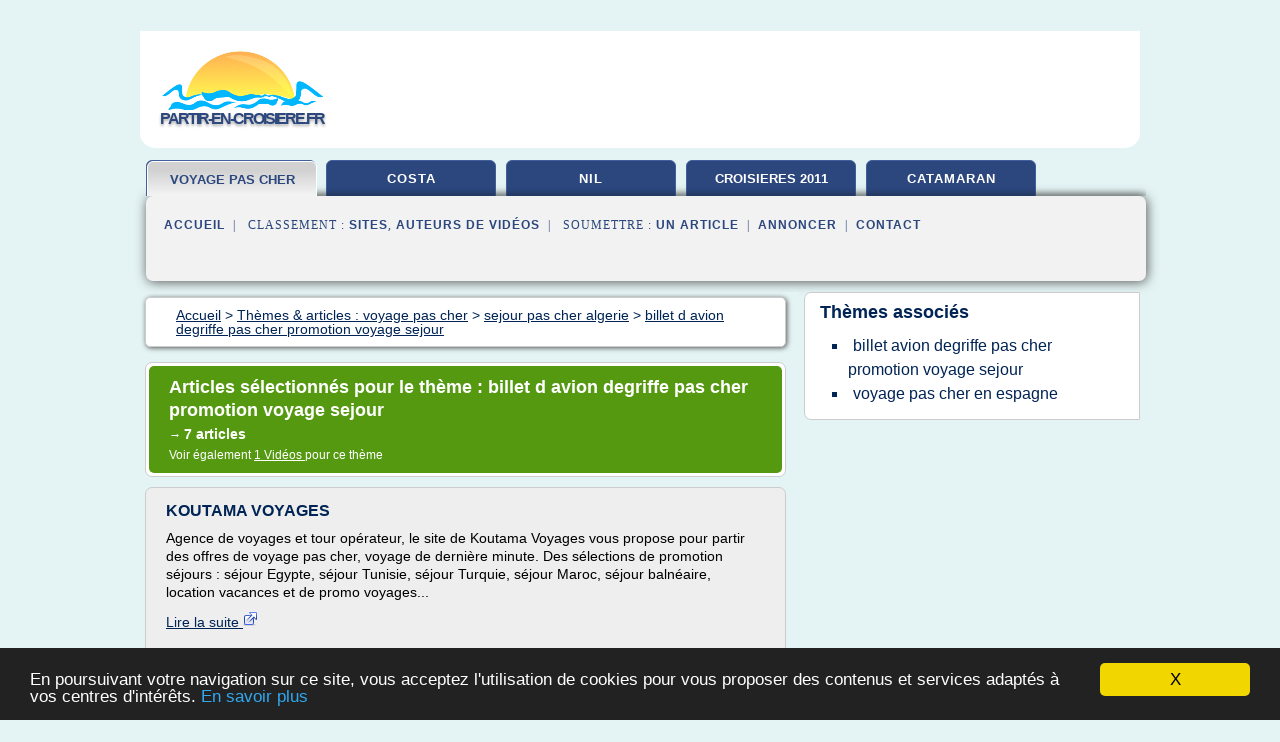

--- FILE ---
content_type: text/html; charset=UTF-8
request_url: https://www.partir-en-croisiere.fr/c6/c,k/bloglist/billet+d+avion+degriffe+pas+cher+promotion+voyage+sejour,0
body_size: 29386
content:
<html><head><title>billet d avion degriffe pas cher promotion voyage sejour :
              KOUTAMA VOYAGES
                (article) 
              </title><meta http-equiv="content-type" content="text/html; charset=utf-8"/><meta name="description" content="Sites sur billet d avion degriffe pas cher promotion voyage sejour: ; "/><meta name="keywords" content="voyage pas cher, billet d avion degriffe pas cher promotion voyage sejour, vid&#xE9;os, article, videos, articles, video, vid&#xE9;o"/><meta content="General" name="rating"/><link href="/taggup/css/style,v2.css" rel="stylesheet" type="text/css"/><link href="/taggup/css/fluid_grid.css" rel="stylesheet" type="text/css"/><link href="/taggup/css/glow-tabs/tabs.css" rel="stylesheet" type="text/css"/><script type="text/javascript" src="/taggup//js/taggup.js"><!--NOT EMPTY--></script><script src="/taggup/domains/common/jquery/js/jquery-1.7.1.min.js"><!--NOT EMPTY--></script><script src="/taggup/domains/common/jquery/js/jquery-ui-1.8.17.custom.min.js"><!--NOT EMPTY--></script><link href="/taggup/domains/common/jquery/css/ui-lightness/jquery-ui-1.8.17.custom.css" media="all" type="text/css" rel="stylesheet"/><script type="text/javascript" src="/taggup/domains/common/windows_js_1.3/javascripts/prototype.js"><!--NOT EMPTY--></script><script type="text/javascript" src="/taggup/domains/common/windows_js_1.3/javascripts/window.js"><!--NOT EMPTY--></script><script type="text/javascript" src="/taggup/domains/common/windows_js_1.3/javascripts/effects.js"><!--NOT EMPTY--></script><script type="text/javascript" src="/taggup/domains/common/windows_js_1.3/javascripts/window_ext.js"><!--NOT EMPTY--></script><link href="/taggup/domains/common/windows_js_1.3/themes/default.css" rel="stylesheet" type="text/css"/><script type="text/javascript">var switchTo5x=true;</script>
<script type="text/javascript" src="https://w.sharethis.com/button/buttons.js"></script>
<script type="text/javascript" src="https://s.sharethis.com/loader.js"></script>

<script type="text/javascript">

   jQuery.noConflict();

   jQuery(document).ready(function(){
     jQuery("a.ext").click(function(){ 
        var url = this.href;

        jQuery.ajax({
        async: false,
        type: "GET",
        url: "/logger", 
        data: {
                sid: Math.random(), 
                clicked: url,
		source: window.location.href
        },
        contentType: "application/x-www-form-urlencoded; charset=UTF-8",
        cache: false
        });
        return true; 
    });
  });

  </script><meta name="viewport" content="width=device-width, initial-scale=1"/><script async="" src="//pagead2.googlesyndication.com/pagead/js/adsbygoogle.js"></script><script>
	  (adsbygoogle = window.adsbygoogle || []).push({
	    google_ad_client: "ca-pub-0960210551554417",
	    enable_page_level_ads: true
	  });
	</script></head><body id="top"><script type="text/javascript">
  window.google_analytics_uacct = "UA-1031560-1"
</script>
<center><div id="fixed_header"><div id="fixed_header_logo"><a href="/"><img border="0" src="/logo.png"/></a></div><div id="fixed_header_menu" style="padding-right: 30px"><a onclick="Element.show('navigation_menu'); Element.hide('show_menu');Element.show('hide_menu');" id="show_menu" style="cursor: pointer">Menu</a><a onclick="Element.hide('navigation_menu'); Element.hide('hide_menu');Element.show('show_menu');" id="hide_menu" style="cursor: pointer">Fermer Menu</a></div></div><script type="text/javascript">
    Element.hide('hide_menu');
  </script><div id="fixed_header_mobile"><div id="fixed_header_logo"><a href="/"><img border="0" src="/logo.png"/></a></div><div id="fixed_header_menu" style="padding-right: 30px"><a onclick="Element.show('navigation_menu'); Element.hide('show_mobile_menu');Element.show('hide_mobile_menu');" id="show_mobile_menu" style="cursor: pointer">Menu</a><a onclick="Element.hide('navigation_menu'); Element.hide('hide_mobile_menu');Element.show('show_mobile_menu');" id="hide_mobile_menu" style="cursor: pointer">Fermer Menu</a></div></div><script type="text/javascript">
    Element.hide('hide_mobile_menu');
  </script><script type="text/javascript"><!--
     if(jQuery(window).outerWidth() > 768){
       jQuery("#fixed_header").hide();
     }

     jQuery(window).resize(function () {
        jQuery("#navigation_menu").hide();
        jQuery("#hide_mobile_menu").hide();
        jQuery("#show_mobile_menu").show();
        jQuery("#hide_menu").hide();
        jQuery("#show_menu").show();
        if (jQuery(this).scrollTop() > 80) {
           jQuery("#fixed_header").show();
        } else {
           jQuery("#fixed_header").hide();
        }
     });


     jQuery(window).scroll(function () { 
	jQuery("#navigation_menu").hide();
	jQuery("#hide_mobile_menu").hide();
	jQuery("#show_mobile_menu").show();
	jQuery("#hide_menu").hide();
	jQuery("#show_menu").show();

	if (jQuery(this).scrollTop() > 80) {
           jQuery("#fixed_header").show();
	} else {
	   jQuery("#fixed_header").hide();
	}
     });

      --></script><div id="container"><!--header-top--><div class="logo_container"><table cellspacing="0" cellpadding="10" border="0"><tr><td align="center">      <a href="/">
        <img border="0" src="/logo.png"/>
      </a>
      <div class="logo"><a>partir-en-croisiere.fr</a></div>

</td><td><div class="header_banner_ad"><script async src="//pagead2.googlesyndication.com/pagead/js/adsbygoogle.js"></script>
<!-- responsive-text-display -->
<ins class="adsbygoogle"
     style="display:block"
     data-ad-client="ca-pub-0960210551554417"
     data-ad-slot="9996705600"
     data-ad-format="auto"
     data-full-width-responsive="true"></ins>
<script>
(adsbygoogle = window.adsbygoogle || []).push({});
</script>

</div></td></tr></table></div><div id="navigation_menu"><ul><li><a href="/index.html">Accueil</a></li><li><a href="/index.html" id="current" class="selected"> Voyage Pas Cher</a></li><li><a href="/c6/2/croisiere+costa.html"> Croisi&#xE8;re Costa</a></li><li><a href="/c6/3/croisiere+sur+le+nil.html"> Croisi&#xE8;re Sur Le Nil</a></li><li><a href="/c6/4/croisieres+2011.html"> Croisi&#xE8;res 2011</a></li><li><a href="/c6/5/croisiere+catamaran.html"> Croisi&#xE8;re Catamaran</a></li><li><a href="/c6/top/blogs/0">Classement de Sites</a></li><li><a href="/c6/top/producers/0">Classement Auteurs de Vid&#xE9;os</a></li><li><a rel="nofollow" href="/submit.php">
        Soumettre 
      un article</a></li><li><a rel="nofollow" href="/advertise.php">Annoncer</a></li><li><a rel="nofollow" href="/contact.php">Contact</a></li></ul></div><script type="text/javascript">
             Element.hide('navigation_menu');
           </script><div id="header"><ul id="navigation"><li id="current" class="selected"><a href="/index.html" style="letter-spacing: 0px;">voyage pas cher</a></li><li><a href="/c6/2/croisiere+costa.html">costa</a></li><li><a href="/c6/3/croisiere+sur+le+nil.html">nil</a></li><li><a href="/c6/4/croisieres+2011.html" style="letter-spacing: 0px;">croisieres 2011</a></li><li><a href="/c6/5/croisiere+catamaran.html">catamaran</a></li><li class="shadow"/></ul><div id="subnavigation"><span>&#xA0;&#xA0;</span><a href="/index.html">Accueil</a><span>&#xA0;&#xA0;|&#xA0;&#xA0; 
        Classement :
      </span><a href="/c6/top/blogs/0">Sites</a><span>, </span><a href="/c6/top/producers/0">Auteurs de Vid&#xE9;os</a><span>&#xA0;&#xA0;|&#xA0;&#xA0; 
        Soumettre :
      </span><a rel="nofollow" href="/submit.php">un article</a><span>&#xA0;&#xA0;|&#xA0;&#xA0;</span><a rel="nofollow" href="/advertise.php">Annoncer</a><span>&#xA0;&#xA0;|&#xA0;&#xA0;</span><a rel="nofollow" href="/contact.php">Contact</a><div id="header_ad"><script type="text/javascript"><!--
        google_ad_client = "pub-0960210551554417";
        /* 728x15, created 3/31/11 */
        google_ad_slot = "0839699374";
        google_ad_width = 728;
        google_ad_height = 15;
        //-->
        </script>
        <script type="text/javascript"
        src="https://pagead2.googlesyndication.com/pagead/show_ads.js">
          <!--NOT EMPTY-->
        </script>
</div></div></div><div id="content"><div id="path"><ol vocab="http://schema.org/" typeof="BreadcrumbList" id="path_BreadcrumbList"><li property="itemListElement" typeof="ListItem"><a property="item" typeof="WebPage" href="/index.html"><span property="name">Accueil</span></a><meta property="position" content="1"/></li><li><span> &gt; </span></li><li property="itemListElement" typeof="ListItem"><a class="selected" property="item" typeof="WebPage" href="/index.html"><span property="name">Th&#xE8;mes &amp; articles :
                            voyage pas cher</span></a><meta property="position" content="2"/></li><li><span> &gt; </span></li><li property="itemListElement" typeof="ListItem"><a href="/c6/c,k/bloglist/sejour+pas+cher+algerie,0" typeof="WebPage" property="item"><span property="name">sejour pas cher algerie</span></a><meta property="position" content="3"/></li><li><span> &gt; </span></li><li property="itemListElement" typeof="ListItem"><a href="/c6/c,k/bloglist/billet+d+avion+degriffe+pas+cher+promotion+voyage+sejour,0" typeof="WebPage" property="item"><span property="name">billet d avion degriffe pas cher promotion voyage sejour</span></a><meta property="position" content="4"/></li></ol></div><div id="main_content"><div class="pagination"><div class="pagination_inner"><p class="hilite">
        Articles s&#xE9;lectionn&#xE9;s pour le th&#xE8;me : 
      billet d avion degriffe pas cher promotion voyage sejour</p><p> 
		      &#x2192; <span class="bold">7
        articles 
      </span></p><p>
         Voir &#xE9;galement
      <a href="/c6/c,k/videolist/billet+d+avion+degriffe+pas+cher+promotion+voyage+sejour,0">1 
        Vid&#xE9;os
      </a>
        pour ce th&#xE8;me
      </p></div></div><div id="itemList"><div class="evenItem"><h1>KOUTAMA VOYAGES</h1><p>Agence de voyages et tour op&#xE9;rateur, le site de Koutama Voyages vous propose pour partir des offres de voyage pas cher, voyage de derni&#xE8;re minute. Des s&#xE9;lections de promotion s&#xE9;jours : s&#xE9;jour Egypte, s&#xE9;jour Tunisie, s&#xE9;jour Turquie, s&#xE9;jour Maroc, s&#xE9;jour baln&#xE9;aire, location vacances et de promo voyages...<read_more/></p><p><a target="_blank" href="/c6/blog/unclassified/0#http://www.koutama-voyages.com/" class="ext" rel="nofollow">
        Lire la suite
      <img class="icon" border="0" src="/taggup/domains/common/ext_arrow.png"/></a></p><p><br/><span class="property">
        Site :
      </span>http://www.koutama-voyages.com</p><p><span class="property">
        Th&#xE8;mes li&#xE9;s 
      : </span><a href="/c6/c,k/bloglist/billet+d+avion+degriffe+pas+cher+promotion+voyage+sejour,0" class="selected" style="font-size: &#10;      11px&#10;    ;">billet d avion degriffe pas cher promotion voyage sejour</a> /
         <a href="/c6/c,k/bloglist/billet+avion+degriffe+pas+cher+promotion+voyage+sejour,0" style="font-size: &#10;      11px&#10;    ;">billet avion degriffe pas cher promotion voyage sejour</a> /
         <a href="/c6/c,k/bloglist/voyage+pas+cher+voyages+promo+vacances+&amp;+sejour,0" style="font-size: &#10;      12px&#10;    ;">voyage pas cher voyages promo vacances &amp; sejour</a> /
         <a href="/c6/c,k/bloglist/agence+de+voyage+billets+d+avion+pas+cher,0" style="font-size: &#10;      14px&#10;    ;">agence de voyage billets d'avion pas cher</a> /
         <a href="/c6/c,k/bloglist/voyage+pas+cher+en+egypte+derniere+minute,0" style="font-size: &#10;      12px&#10;    ;">voyage pas cher en egypte derniere minute</a></p><div class="tag_ad">

<style type="text/css">
@media (min-width: 769px) {
div.tag_ad_1_desktop {  }
div.tag_ad_1_mobile { display: none }
}

@media (max-width: 768px) {
div.tag_ad_1_mobile {  }
div.tag_ad_1_desktop { display: none }
}

</style>

<div class="tag_ad_1_desktop">

<script type="text/javascript"><!--
        google_ad_client = "pub-0960210551554417";
        /* 468x15, created 3/31/11 */
        google_ad_slot = "8030561878";
        google_ad_width = 468;
        google_ad_height = 15;
        //-->
        </script>
        <script type="text/javascript"
        src="https://pagead2.googlesyndication.com/pagead/show_ads.js">
          <!--NOT EMPTY-->
        </script>

</div>


<div class="tag_ad_1_mobile">

<script async src="//pagead2.googlesyndication.com/pagead/js/adsbygoogle.js"></script>
<!-- responsive-text-display -->
<ins class="adsbygoogle"
     style="display:block"
     data-ad-client="ca-pub-0960210551554417"
     data-ad-slot="9996705600"
     data-ad-format="auto"></ins>
<script>
(adsbygoogle = window.adsbygoogle || []).push({});
</script>

</div>
</div></div><div class="oddItem"><h2>Profitez du bon plan s&#xE9;jours de votre agence en ligne pour ...</h2><p>Partez pour une plong&#xE9;e aux Antilles avec la promo voyage R&#xE9;union pas cher de votre agence de voyage.</p><p>Avec la promo voyage R&#xE9;union pas cher, partez pour un s&#xE9;jour de r&#xEA;ve aux Antilles. Apr&#xE8;s le canyoning, golf, VTT, surf, randonn&#xE9;es, discoth&#xE8;ques, mus&#xE9;es et les concerts, il est temps de se repose. A l'ombre d'un cocotier ou d'un filaos, la douceur du sable des plages R&#xE9;unionnaises vous...<read_more/></p><p><a target="_blank" href="/c6/blog/www.xl.com/0#http://www.xl.com/fr_voyage_reunion_pas_cher.cfm" class="ext" rel="nofollow">
        Lire la suite
      <img class="icon" border="0" src="/taggup/domains/common/ext_arrow.png"/></a></p><p><br/><span class="property">
        Site :
      </span><a href="/c6/blog/www.xl.com/0">http://www.xl.com</a></p><p><span class="property">
        Th&#xE8;mes li&#xE9;s 
      : </span><a href="/c6/c,k/bloglist/vol+pas+cher+vacances+noel,0" style="font-size: &#10;      12px&#10;    ;">vol pas cher vacances noel</a> /
         <a href="/c6/c,k/bloglist/voyage+pas+cher+vol+hotel,0" style="font-size: &#10;      14px&#10;    ;">voyage pas cher vol hotel</a> /
         <a href="/c6/c,k/bloglist/voyage+pas+cher+vol+compris,0" style="font-size: &#10;      14px&#10;    ;">voyage pas cher vol compris</a> /
         <a href="/c6/c,k/bloglist/agence+de+voyage+pas+cher+ile+de+la+reunion,0" style="font-size: &#10;      11px&#10;    ;">agence de voyage pas cher ile de la reunion</a> /
         <a href="/c6/c,k/bloglist/voyage+maurice+reunion+pas+cher,0" style="font-size: &#10;      11px&#10;    ;">voyage maurice reunion pas cher</a></p><div class="tag_ad">

<style type="text/css">
@media (min-width: 769px) {
div.tag_ad_2_desktop {  }
div.tag_ad_2_mobile { display: none }
}

@media (max-width: 768px) {
div.tag_ad_2_mobile {  }
div.tag_ad_2_desktop { display: none }
}

</style>

<div class="tag_ad_2_desktop">

<script type="text/javascript"><!--
        google_ad_client = "pub-0960210551554417";
        /* 468x15, created 3/31/11 */
        google_ad_slot = "8030561878";
        google_ad_width = 468;
        google_ad_height = 15;
        //-->
        </script>
        <script type="text/javascript"
        src="https://pagead2.googlesyndication.com/pagead/show_ads.js">
          <!--NOT EMPTY-->
        </script>

</div>


<div class="tag_ad_2_mobile">

<script async src="//pagead2.googlesyndication.com/pagead/js/adsbygoogle.js"></script>
<!-- responsive-text-display -->
<ins class="adsbygoogle"
     style="display:block"
     data-ad-client="ca-pub-0960210551554417"
     data-ad-slot="9996705600"
     data-ad-format="auto"></ins>
<script>
(adsbygoogle = window.adsbygoogle || []).push({});
</script>

</div>
</div></div><div class="evenItem"><h2>Bon plan s&#xE9;jours avec la promo h&#xF4;tel Corse pas cher de ...</h2><p>o&#xA0;&#xA0;&#xA0; Accueil &#xA0;&#xA0;&#xA0;&#xA0;&#xA0;&#xA0;</p><p>Corse</p><p>Corse</p><p>La Corse du Sud, c'est l'&#xE9;vasion assur&#xE9;e !</p><p>Entre les eaux bleues de la M&#xE9;diterran&#xE9;e et les montagnes &#xE0; parcourir en randonn&#xE9;e, partez &#xE0; la d&#xE9;couverte du village de Figari, les eaux turquoises de sa c&#xF4;te, ses criques intimistes, ainsi qu'un riche artisanat.</p><p>La Corse, c'est aussi une gastronomie pleine de saveurs : charcuterie, fromages, l&#xE9;gumes...<read_more/></p><p><a target="_blank" href="/c6/blog/www.xl.com/0#http://www.xl.com/fr_hotel_corse_pas_cher.cfm" class="ext" rel="nofollow">
        Lire la suite
      <img class="icon" border="0" src="/taggup/domains/common/ext_arrow.png"/></a></p><p><br/><span class="property">
        Site :
      </span><a href="/c6/blog/www.xl.com/0">http://www.xl.com</a></p><p><span class="property">
        Th&#xE8;mes li&#xE9;s 
      : </span><a href="/c6/c,k/bloglist/voyage+pas+cher+vol+hotel,0" style="font-size: &#10;      14px&#10;    ;">voyage pas cher vol hotel</a> /
         <a href="/c6/c,k/bloglist/voyage+hotel+avion+pas+cher,0" style="font-size: &#10;      14px&#10;    ;">voyage hotel avion pas cher</a> /
         <a href="/c6/c,k/bloglist/voyage+corse+pas+cher+vol+hotel,0" style="font-size: &#10;      11px&#10;    ;">voyage corse pas cher vol+hotel</a> /
         <a href="/c6/c,k/bloglist/voyage+en+corse+pas+cher+en+avion,0" style="font-size: &#10;      11px&#10;    ;">voyage en corse pas cher en avion</a> /
         <a href="/c6/c,k/bloglist/voyage+pas+cher+hotel+club,0" style="font-size: &#10;      14px&#10;    ;">voyage pas cher hotel club</a></p><div class="tag_ad">
<script async src="//pagead2.googlesyndication.com/pagead/js/adsbygoogle.js"></script>
<!-- responsive-text-display -->
<ins class="adsbygoogle"
     style="display:block"
     data-ad-client="ca-pub-0960210551554417"
     data-ad-slot="9996705600"
     data-ad-format="auto"></ins>
<script>
(adsbygoogle = window.adsbygoogle || []).push({});
</script>

</div></div><div class="oddItem"><h2>Vol pas cher et Billet d'avion | Comparateur de Vol JETCOST</h2><p>Vols au d&#xE9;part de Tours</p><p>Vol pas cher</p><p>Jetcost est un comparateur de vol qui recherche et compare en temps r&#xE9;el les offres de billets d'avion de plus de 250 sites de voyage: agences de voyages, compagnies a&#xE9;riennes r&#xE9;guli&#xE8;res ainsi que compagnies low cost, ce que vous permet de trouver votre vol pas cher en quelques secondes.</p><p>Comment trouver un billet d'avion pas cher?</p><p>Pour r&#xE9;server un vol...<read_more/></p><p><a target="_blank" href="/c6/blog/www.jetcost.com/0#http://www.jetcost.com/" class="ext" rel="nofollow">
        Lire la suite
      <img class="icon" border="0" src="/taggup/domains/common/ext_arrow.png"/></a></p><p><br/><span class="property">
        Site :
      </span><a href="/c6/blog/www.jetcost.com/0">http://www.jetcost.com</a></p><p><span class="property">
        Th&#xE8;mes li&#xE9;s 
      : </span><a href="/c6/c,k/bloglist/agence+de+voyage+billets+d+avion+pas+cher,0" style="font-size: &#10;      14px&#10;    ;">agence de voyage billets d'avion pas cher</a> /
         <a href="/c6/c,k/bloglist/billet+d+avion+degriffe+pas+cher+promotion+voyage+sejour,0" class="selected" style="font-size: &#10;      11px&#10;    ;">billet d avion degriffe pas cher promotion voyage sejour</a> /
         <a href="/c6/c,k/bloglist/billet+d+avion+pas+cher,0" style="font-size: &#10;      16px&#10;    ;">billet d'avion pas cher</a> /
         <a href="/c6/c,k/bloglist/voyage+billet+d+avion+pas+cher,0" style="font-size: &#10;      16px&#10;    ;">voyage billet d'avion pas cher</a> /
         <a href="/c6/c,k/bloglist/agence+voyage+vol+avion+pas+cher,0" style="font-size: &#10;      14px&#10;    ;">agence voyage vol avion pas cher</a></p></div><div class="evenItem"><h2>Agence de Voyage Degriffe, Discount, Pas Cher : Billet ...</h2><p>Agence de Voyage</p><p>Toutes les meilleures agences de voyages pas cheres : billet avion moins cher, centre thalasso, vol sec, location vacances france, r&#xE9;servation h&#xF4;tel, station de ski, achat billet de train, s&#xE9;jour d&#xE9;griff&#xE9;, week end amoureux, location de voiture longue dur&#xE9;e, location camping car, voyage croisi&#xE8;re et tourisme discount. Tous les bons plans voyages et liens utiles. L'annuaire...<read_more/></p><p><a target="_blank" href="/c6/blog/unclassified/0#http://www.ebookconnections.com/" class="ext" rel="nofollow">
        Lire la suite
      <img class="icon" border="0" src="/taggup/domains/common/ext_arrow.png"/></a></p><p><br/><span class="property">
        Site :
      </span>http://www.ebookconnections.com</p><p><span class="property">
        Th&#xE8;mes li&#xE9;s 
      : </span><a href="/c6/c,k/bloglist/agence+de+voyage+billets+d+avion+pas+cher,0" style="font-size: &#10;      14px&#10;    ;">agence de voyage billets d'avion pas cher</a> /
         <a href="/c6/c,k/bloglist/billet+avion+degriffe+pas+cher+promotion+voyage+sejour,0" style="font-size: &#10;      11px&#10;    ;">billet avion degriffe pas cher promotion voyage sejour</a> /
         <a href="/c6/c,k/bloglist/agence+voyage+vol+avion+pas+cher,0" style="font-size: &#10;      14px&#10;    ;">agence voyage vol avion pas cher</a> /
         <a href="/c6/c,k/bloglist/billet+d+avion+degriffe+pas+cher+promotion+voyage+sejour,0" class="selected" style="font-size: &#10;      11px&#10;    ;">billet d avion degriffe pas cher promotion voyage sejour</a> /
         <a href="/c6/c,k/bloglist/voyage+billet+d+avion+pas+cher,0" style="font-size: &#10;      16px&#10;    ;">voyage billet d'avion pas cher</a></p></div><div class="oddItem"><h2>Billets d'avion : Vols secs, charters et r&#xE9;guliers avec ...</h2><p>Madrid</p><p>R&#xE9;servez vos vols au meilleur prix avec Expedia</p><p>Vous souhaitez r&#xE9;server un vol rapidement et facilement ? Rien de plus facile avec Expedia ! Que vous partiez en voyage d'affaires ou en vacances, Expedia vous propose des milliers de billets d'avion pas chers vers des destinations du monde entier pour des petits budgets comme pour des voyages en premi&#xE8;re classe. Choisissez en toute...<read_more/></p><p><a target="_blank" href="/c6/blog/www.expedia.fr/0#https://www.expedia.fr/Vols" class="ext" rel="nofollow">
        Lire la suite
      <img class="icon" border="0" src="/taggup/domains/common/ext_arrow.png"/></a></p><p><span class="property">Date: </span>2012-12-07 19:09:02<br/><span class="property">
        Site :
      </span><a href="/c6/blog/www.expedia.fr/0">https://www.expedia.fr</a></p><p><span class="property">
        Th&#xE8;mes li&#xE9;s 
      : </span><a href="/c6/c,k/bloglist/billet+d+avion+degriffe+pas+cher+promotion+voyage+sejour,0" class="selected" style="font-size: &#10;      11px&#10;    ;">billet d avion degriffe pas cher promotion voyage sejour</a> /
         <a href="/c6/c,k/bloglist/voyage+billet+d+avion+pas+cher,0" style="font-size: &#10;      16px&#10;    ;">voyage billet d'avion pas cher</a> /
         <a href="/c6/c,k/bloglist/voyage+billet+d+avion+pas+cher,0" style="font-size: &#10;      16px&#10;    ;">voyage billet d avion pas cher</a> /
         <a href="/c6/c,k/bloglist/billet+d+avion+pas+cher+europe,0" style="font-size: &#10;      14px&#10;    ;">billet d'avion pas cher europe</a> /
         <a href="/c6/c,k/bloglist/billet+d+avion+pas+cher,0" style="font-size: &#10;      16px&#10;    ;">billet d'avion pas cher</a></p></div><div class="evenItem"><h2>D&#xE9;couvrez une partie de l'oc&#xE9;an indien avec le combin&#xE9; ...</h2><p>La R&#xE9;union</p><p>VOYAGEZ MALIN!</p><p>Voyagez XL Airways entre Paris et la R&#xE9;union. Choisissez XL Airways et profitez avec votre billet un bagage de 23kg , d'un un repas chaud et de boissons chaudes inclus. N'attendez plus pour r&#xE9;server votre billet d'avion XL Airways&#xA0;!</p><p>&#xA0;</p><p>Meilleurs prix des mois &#xE0; venir</p><p>D&#xE9;couvrez une partie de l'oc&#xE9;an indien avec le combin&#xE9; R&#xE9;union Maurice de XL.com</p><p>March 2017</p><p>&#xE0;...<read_more/></p><p><a target="_blank" href="/c6/blog/www.xl.com/0#http://www.xl.com/fr_combine_reunion_maurice.cfm" class="ext" rel="nofollow">
        Lire la suite
      <img class="icon" border="0" src="/taggup/domains/common/ext_arrow.png"/></a></p><p><br/><span class="property">
        Site :
      </span><a href="/c6/blog/www.xl.com/0">http://www.xl.com</a></p><p><span class="property">
        Th&#xE8;mes li&#xE9;s 
      : </span><a href="/c6/c,k/bloglist/voyage+reunion+ile+maurice+pas+cher,0" style="font-size: &#10;      11px&#10;    ;">voyage reunion ile maurice pas cher</a> /
         <a href="/c6/c,k/bloglist/voyage+pas+cher+combine+reunion+maurice,0" style="font-size: &#10;      11px&#10;    ;">voyage pas cher combine reunion maurice</a> /
         <a href="/c6/c,k/bloglist/voyage+a+l+ile+maurice+pas+cher,0" style="font-size: &#10;      12px&#10;    ;">voyage a l ile maurice pas cher</a> /
         <a href="/c6/c,k/bloglist/voyage+de+noce+pas+cher+ile+maurice,0" style="font-size: &#10;      11px&#10;    ;">voyage de noce pas cher ile maurice</a> /
         <a href="/c6/c,k/bloglist/voyage+pas+cher+ile+maurice+derniere+minute,0" style="font-size: &#10;      11px&#10;    ;">voyage pas cher ile maurice derniere minute</a></p></div></div><div class="pagination"><div class="pagination_inner"><p>7
        Ressources 
      </p></div></div></div></div><div id="tags"><div class="large_image_ad">
<!-- mobile :  320 x 100
     https://support.google.com/adsense/answer/6357180
     pc : non affich�
-->

<style type="text/css">
@media (min-width: 769px) {
div.large_image_ad_mobile { display: none }
}

@media (max-width: 768px) {
div.large_image_ad_mobile { padding: 10px; }
}

</style>

<div class="large_image_ad_desktop">

<script async src="//pagead2.googlesyndication.com/pagead/js/adsbygoogle.js"></script>
<!-- responsive-text-display -->
<ins class="adsbygoogle"
     style="display:block"
     data-ad-client="ca-pub-0960210551554417"
     data-ad-slot="9996705600"
     data-ad-format="auto"
     data-full-width-responsive="true"></ins>
<script>
(adsbygoogle = window.adsbygoogle || []).push({});
</script>

</div>



<div class="large_image_ad_mobile">

</div>
</div><div id="relatedtopics"><h2>
        Th&#xE8;mes associ&#xE9;s
      </h2><table><tr><td><ul class="keywordlist"><li><a title="billet avion degriffe pas cher promotion voyage sejour" href="/c6/c,k/bloglist/billet+avion+degriffe+pas+cher+promotion+voyage+sejour,0">billet avion degriffe pas cher promotion voyage sejour</a></li><li><a title="voyage pas cher en espagne" href="/c6/c,k/bloglist/voyage+pas+cher+en+espagne,0">voyage pas cher en espagne</a></li></ul></td></tr></table></div></div><div id="footer"><div id="footer_content"><!--footer-top--><a href="/index.html">Accueil</a><span> | </span><a rel="nofollow" href="/taggup/legal/fr/legal.xhtml" target="_blank">Mentions l&#xE9;gales</a><span> | </span><a rel="nofollow" href="/taggup/legal/fr/tos.xhtml" target="_blank">Conditions g&#xE9;n&#xE9;rales d'utilisation</a><span> | </span><a rel="nofollow" href="/taggup/legal/fr/cookies_more.html" target="_blank">Utilisation des cookies</a><span> | </span><a rel="nofollow" href="javascript:window.location= '/about.php?subject='+location.href">Contact &#xE0; propos de cette page</a><br/><a href="/taggup/legal/fr/tos.xhtml" rel="nofollow" target="_blank">Pour ajouter ou supprimer un site, voir l'article 4 des CGUs</a><!--footer-bottom--><br/><br/><br/><br/><br/><br/></div></div></div></center><script src="https://www.google-analytics.com/urchin.js" type="text/javascript">
</script>
<script type="text/javascript">
  _uacct = "UA-1031560-1";
  urchinTracker();
</script>
<script type="text/javascript" src="/share/js/astrack.js">
</script>

<script type="text/javascript">stLight.options({publisher: "58075759-4f0f-4b91-b2c3-98e78500ec08", doNotHash: false, doNotCopy: false, hashAddressBar: false});</script>
<script>
var options={ "publisher": "58075759-4f0f-4b91-b2c3-98e78500ec08", "logo": { "visible": false, "url": "", "img": "//sd.sharethis.com/disc/images/demo_logo.png", "height": 45}, "ad": { "visible": false, "openDelay": "5", "closeDelay": "0"}, "livestream": { "domain": "", "type": "sharethis"}, "ticker": { "visible": false, "domain": "", "title": "", "type": "sharethis"}, "facebook": { "visible": false, "profile": "sharethis"}, "fblike": { "visible": false, "url": ""}, "twitter": { "visible": false, "user": "sharethis"}, "twfollow": { "visible": false}, "custom": [{ "visible": false, "title": "Custom 1", "url": "", "img": "", "popup": false, "popupCustom": { "width": 300, "height": 250}}, { "visible": false, "title": "Custom 2", "url": "", "img": "", "popup": false, "popupCustom": { "width": 300, "height": 250}}, { "visible": false, "title": "Custom 3", "url": "", "img": "", "popup": false, "popupCustom": { "width": 300, "height": 250} }], "chicklets": { "items": ["facebook", "twitter", "linkedin", "pinterest", "email", "sharethis"]} };
var st_bar_widget = new sharethis.widgets.sharebar(options);
</script>

<script type="text/javascript"><!--
    window.cookieconsent_options = {"message":"En poursuivant votre navigation sur ce site, vous acceptez l'utilisation de cookies pour vous proposer des contenus et services adapt&eacute;s &agrave; vos centres d'int&eacute;r&ecirc;ts.","dismiss":"X","learnMore":"En savoir plus","link":"javascript:popupthis('cookies_more.html')","theme":"dark-bottom"};
    //--></script><script type="text/javascript" src="/taggup/domains/common/cookieconsent2_v1.0.9/cookieconsent.min.js"><!--NOT EMPTY--></script></body></html>
